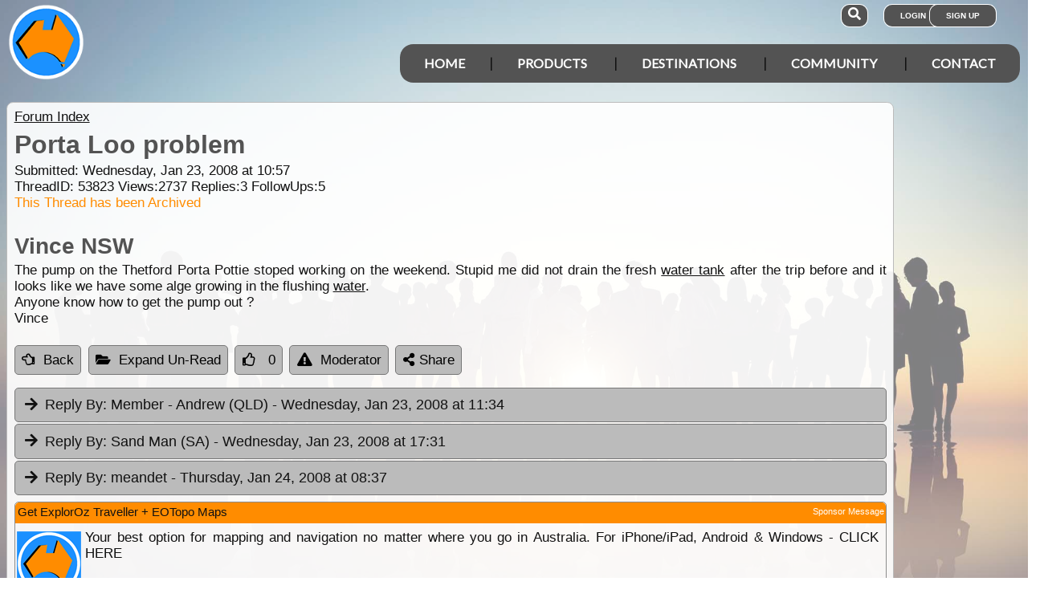

--- FILE ---
content_type: text/html; charset=utf-8
request_url: https://www.google.com/recaptcha/api2/aframe
body_size: 181
content:
<!DOCTYPE HTML><html><head><meta http-equiv="content-type" content="text/html; charset=UTF-8"></head><body><script nonce="aiJcfLPiflqZsWHo7vCjfA">/** Anti-fraud and anti-abuse applications only. See google.com/recaptcha */ try{var clients={'sodar':'https://pagead2.googlesyndication.com/pagead/sodar?'};window.addEventListener("message",function(a){try{if(a.source===window.parent){var b=JSON.parse(a.data);var c=clients[b['id']];if(c){var d=document.createElement('img');d.src=c+b['params']+'&rc='+(localStorage.getItem("rc::a")?sessionStorage.getItem("rc::b"):"");window.document.body.appendChild(d);sessionStorage.setItem("rc::e",parseInt(sessionStorage.getItem("rc::e")||0)+1);localStorage.setItem("rc::h",'1769371097909');}}}catch(b){}});window.parent.postMessage("_grecaptcha_ready", "*");}catch(b){}</script></body></html>